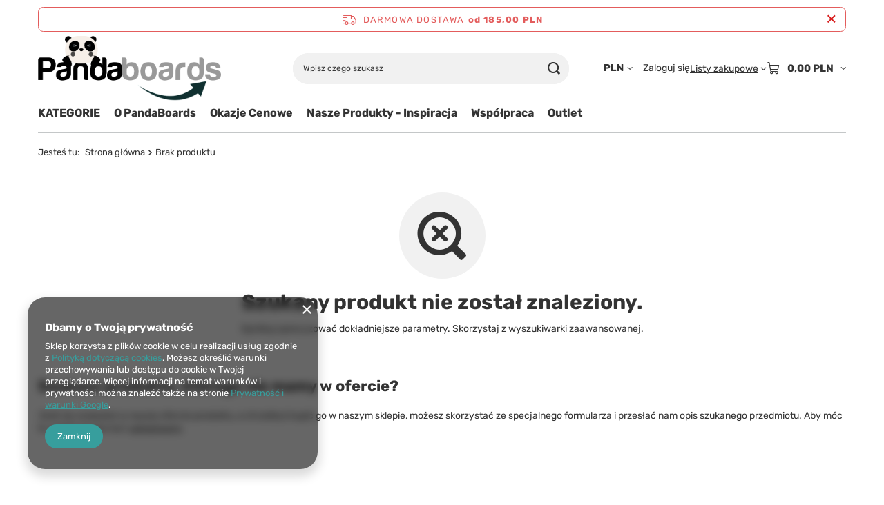

--- FILE ---
content_type: text/html; charset=utf-8
request_url: https://pandaboards.com/noproduct.php?reason=product&product=111309
body_size: 13023
content:
<!DOCTYPE html>
<html lang="pl" class="--freeShipping --vat --gross " ><head><meta name="viewport" content="initial-scale = 1.0, maximum-scale = 5.0, width=device-width, viewport-fit=cover"><meta http-equiv="Content-Type" content="text/html; charset=utf-8"><meta http-equiv="X-UA-Compatible" content="IE=edge"><title>PandaBoards.com</title><meta name="keywords" content="Producent tablic, producent gablot, producent ram zatrzaskowych OWZ, producent potykaczy, tablice szklane, tablice suchościeralne, tablice korkowe, tablice białe, tablice magnetyczne"><meta name="description" content="Producent Komunikacji Wizualnej "><link rel="icon" href="/gfx/pol/favicon.ico"><meta name="theme-color" content="#379e9d"><meta name="msapplication-navbutton-color" content="#379e9d"><meta name="apple-mobile-web-app-status-bar-style" content="#379e9d"><link rel="stylesheet" type="text/css" href="/gfx/pol/common_style.css.gzip?r=1765442197"><script>var app_shop={urls:{prefix:'data="/gfx/'.replace('data="', '')+'pol/',graphql:'/graphql/v1/'},vars:{meta:{viewportContent:'initial-scale = 1.0, maximum-scale = 5.0, width=device-width, viewport-fit=cover'},priceType:'gross',priceTypeVat:true,productDeliveryTimeAndAvailabilityWithBasket:false,geoipCountryCode:'US',fairShopLogo: { enabled: false, image: '/gfx/standards/safe_light.svg'},currency:{id:'PLN',symbol:'PLN',country:'pl',format:'###,##0.00',beforeValue:false,space:true,decimalSeparator:',',groupingSeparator:' '},language:{id:'pol',symbol:'pl',name:'Polski'},omnibus:{enabled:true,rebateCodeActivate:false,hidePercentageDiscounts:false,},},txt:{priceTypeText:' brutto',},fn:{},fnrun:{},files:[],graphql:{}};const getCookieByName=(name)=>{const value=`; ${document.cookie}`;const parts = value.split(`; ${name}=`);if(parts.length === 2) return parts.pop().split(';').shift();return false;};if(getCookieByName('freeeshipping_clicked')){document.documentElement.classList.remove('--freeShipping');}if(getCookieByName('rabateCode_clicked')){document.documentElement.classList.remove('--rabateCode');}function hideClosedBars(){const closedBarsArray=JSON.parse(localStorage.getItem('closedBars'))||[];if(closedBarsArray.length){const styleElement=document.createElement('style');styleElement.textContent=`${closedBarsArray.map((el)=>`#${el}`).join(',')}{display:none !important;}`;document.head.appendChild(styleElement);}}hideClosedBars();</script><meta name="robots" content="index,follow"><meta name="rating" content="general"><meta name="Author" content="PandaBoards na bazie IdoSell (www.idosell.com/shop).">
<!-- Begin LoginOptions html -->

<style>
#client_new_social .service_item[data-name="service_Apple"]:before, 
#cookie_login_social_more .service_item[data-name="service_Apple"]:before,
.oscop_contact .oscop_login__service[data-service="Apple"]:before {
    display: block;
    height: 2.6rem;
    content: url('/gfx/standards/apple.svg?r=1743165583');
}
.oscop_contact .oscop_login__service[data-service="Apple"]:before {
    height: auto;
    transform: scale(0.8);
}
#client_new_social .service_item[data-name="service_Apple"]:has(img.service_icon):before,
#cookie_login_social_more .service_item[data-name="service_Apple"]:has(img.service_icon):before,
.oscop_contact .oscop_login__service[data-service="Apple"]:has(img.service_icon):before {
    display: none;
}
</style>

<!-- End LoginOptions html -->

<!-- Open Graph -->
<link rel="manifest" href="https://pandaboards.com/data/include/pwa/14/manifest.json?t=3"><meta name="apple-mobile-web-app-capable" content="yes"><meta name="apple-mobile-web-app-status-bar-style" content="black"><meta name="apple-mobile-web-app-title" content="pandaboards.com"><link rel="apple-touch-icon" href="/data/include/pwa/14/icon-128.png"><link rel="apple-touch-startup-image" href="/data/include/pwa/14/logo-512.png" /><meta name="msapplication-TileImage" content="/data/include/pwa/14/icon-144.png"><meta name="msapplication-TileColor" content="#2F3BA2"><meta name="msapplication-starturl" content="/"><script type="application/javascript">var _adblock = true;</script><script async src="/data/include/advertising.js"></script><script type="application/javascript">var statusPWA = {
                online: {
                    txt: "Połączono z internetem",
                    bg: "#5fa341"
                },
                offline: {
                    txt: "Brak połączenia z internetem",
                    bg: "#eb5467"
                }
            }</script><script async type="application/javascript" src="/ajax/js/pwa_online_bar.js?v=1&r=6"></script><script type="application/javascript" src="/ajax/js/webpush_subscription.js?v=1&r=4"></script><script type="application/javascript">WebPushHandler.publicKey = 'BEDqkcedqiz8yhLWxrTb+10ipPoRZWzfULmzcrkIFmf94Rd2uw2l03L+7bmLvPZPEfleWIpo0mk2L+w5bwQtfgc=';WebPushHandler.version = '1';WebPushHandler.setPermissionValue();</script>
<!-- End Open Graph -->
<link rel="stylesheet" type="text/css" href="/data/designs/60dd8e70970dc7.77071696_619/gfx/pol/custom.css.gzip?r=1765505316">
<!-- Begin additional html or js -->


<!--42|14|32| modified: 2020-12-06 14:55:06-->
<script>var _smartsupp = _smartsupp || {};
_smartsupp.key = '5a8a9bb6e397a6c6e4caa1e474cfb945d3fd403d';
window.smartsupp||(function(d) {
	var s,c,o=smartsupp=function(){ o._.push(arguments)};o._=[];
	s=d.getElementsByTagName('script')[0];c=d.createElement('script');
	c.type='text/javascript';c.charset='utf-8';c.async=true;
	c.src='https://www.smartsuppchat.com/loader.js?';s.parentNode.insertBefore(c,s);
})(document);
</script></script>

<!-- End additional html or js -->
</head><body><div id="container" class="noproduct_page container max-width-1200"><header class=" commercial_banner"><script class="ajaxLoad">app_shop.vars.vat_registered="true";app_shop.vars.currency_format="###,##0.00";app_shop.vars.currency_before_value=false;app_shop.vars.currency_space=true;app_shop.vars.symbol="PLN";app_shop.vars.id="PLN";app_shop.vars.baseurl="http://pandaboards.com/";app_shop.vars.sslurl="https://pandaboards.com/";app_shop.vars.curr_url="%2Fnoproduct.php%3Freason%3Dproduct%26product%3D111309";var currency_decimal_separator=',';var currency_grouping_separator=' ';app_shop.vars.blacklist_extension=["exe","com","swf","js","php"];app_shop.vars.blacklist_mime=["application/javascript","application/octet-stream","message/http","text/javascript","application/x-deb","application/x-javascript","application/x-shockwave-flash","application/x-msdownload"];app_shop.urls.contact="/contact-pol.html";</script><div id="viewType" style="display:none"></div><div id="menu_skip" class="menu_skip"><a href="#layout" class="btn --outline --medium menu_skip__link --layout">Przejdź do zawartości strony</a><a href="#menu_categories" class="btn --outline --medium menu_skip__link --menu">Przejdź do kategorii</a></div><div id="freeShipping" class="freeShipping"><span class="freeShipping__info">Darmowa dostawa</span><strong class="freeShipping__val">
				od 
				185,00 PLN</strong><a href="" class="freeShipping__close" aria-label="Zamknij pasek informacyjny"></a></div><div id="logo" class="d-flex align-items-center" data-bg="/data/gfx/mask/pol/top_14_big.png"><a href="http://pandaboards.com" target="_self" aria-label="Logo sklepu"><img src="/data/gfx/mask/pol/logo_14_big.png" alt="PandaBoards" width="721" height="258"></a></div><form action="https://pandaboards.com/search.php" method="get" id="menu_search" class="menu_search"><a href="#showSearchForm" class="menu_search__mobile" aria-label="Szukaj"></a><div class="menu_search__block"><div class="menu_search__item --input"><input class="menu_search__input" type="text" name="text" autocomplete="off" placeholder="Wpisz czego szukasz" aria-label="Wpisz czego szukasz"><button class="menu_search__submit" type="submit" aria-label="Szukaj"></button></div><div class="menu_search__item --results search_result"></div></div></form><div id="menu_top" class="menu_top"><div id="menu_settings" class="align-items-center justify-content-center justify-content-lg-end"><div class="open_trigger hover__wrapper --hover_touch" tabindex="0" aria-label="Kliknij, aby zmienić walutę, kraj dostawy"><span class="d-none d-md-inline-block flag_txt">PLN</span><i class="icon-angle-down d-none d-md-inline-block"></i><form class="hover__element --right" action="https://pandaboards.com/settings.php" method="post"><ul><li><div class="form-group"><span for="menu_settings_curr">Waluta</span><div class="select-after"><select class="form-control" name="curr" id="menu_settings_curr" aria-label="Waluta"><option value="PLN" selected>PLN</option><option value="EUR">€ (1 PLN = 0.2378€)
																</option><option value="USD">$ (1 PLN = 0.2791$)
																</option></select></div></div><div class="form-group"><span for="menu_settings_country">Dostawa do</span><div class="select-after"><select class="form-control" name="country" id="menu_settings_country" aria-label="Dostawa do"><option value="1143020016">Austria</option><option value="1143020022">Belgia</option><option value="1143020027">Białoruś</option><option value="1143020033">Bułgaria</option><option value="1143020038">Chorwacja</option><option value="1143020041">Czechy</option><option value="1143020042">Dania</option><option value="1143020051">Estonia</option><option value="1143020056">Finlandia</option><option value="1143020057">Francja</option><option value="1143020062">Grecja</option><option value="1143020075">Hiszpania</option><option value="1143020076">Holandia</option><option value="1143020095">Kanada</option><option value="1143020116">Litwa</option><option value="1143020118">Łotwa</option><option value="1143020117">Luksembourg</option><option value="1143020143">Niemcy</option><option selected value="1143020003">Polska</option><option value="1143020168">Rosja</option><option value="1143020169">Rumunia</option><option value="1143020182">Słowacja</option><option value="1143020183">Słowenia</option><option value="1143020186">Stany Zjednoczone</option><option value="1143020192">Szwajcaria</option><option value="1143020193">Szwecja</option><option value="1143020205">Turcja</option><option value="1143020210">Ukraina</option><option value="1143020217">Węgry</option><option value="1143020218">Wielka Brytania</option><option value="1143020220">Włochy</option></select></div></div></li><li class="buttons"><button class="btn --solid --large" type="submit">
									Zastosuj zmiany
								</button></li></ul></form></div></div><div class="account_links"><a class="account_links__item" href="https://pandaboards.com/login.php"><span class="account_links__text --logged-out">Zaloguj się</span></a></div><div class="shopping_list_top hover__wrapper" data-empty="true"><a href="https://pandaboards.com/pl/shoppinglist/" class="wishlist_link slt_link --empty" aria-label="Listy zakupowe"><span class="slt_link__text">Listy zakupowe</span></a><div class="slt_lists hover__element"><ul class="slt_lists__nav"><li class="slt_lists__nav_item" data-list_skeleton="true" data-list_id="true" data-shared="true"><a href="#" class="slt_lists__nav_link" data-list_href="true"><span class="slt_lists__nav_name" data-list_name="true"></span><span class="slt_lists__count" data-list_count="true">0</span></a></li><li class="slt_lists__nav_item --empty"><a class="slt_lists__nav_link --empty" href="https://pandaboards.com/pl/shoppinglist/"><span class="slt_lists__nav_name" data-list_name="true">Lista zakupowa</span><span class="slt_lists__count" data-list_count="true">0</span></a></li></ul></div></div><div id="menu_basket" class="top_basket hover__wrapper --skeleton --mobile_hide"><a class="top_basket__sub" title="Przejdź do koszyka" href="/basketedit.php" aria-label="Wartość koszyka: 0,00 PLN"><span class="badge badge-info"></span><strong class="top_basket__price">0,00 PLN</strong></a><div class="top_basket__express_checkout_container"><express-checkout type="basket"></express-checkout></div><script>
        app_shop.vars.cache_html = true;
      </script><div class="top_basket__details hover__element --skeleton"><div class="top_basket__skeleton --name"></div><div class="top_basket__skeleton --product"></div><div class="top_basket__skeleton --product"></div><div class="top_basket__skeleton --product --last"></div><div class="top_basket__skeleton --sep"></div><div class="top_basket__skeleton --summary"></div></div></div><template id="top_basket_product"><div class="top_basket__product"><a class="top_basket__img" title=""><picture><source type="image/webp" srcset=""></source><img src="" alt=""></picture></a><a class="top_basket__link" title=""></a><div class="top_basket__prices"><span class="top_basket__price"></span><span class="top_basket__unit"></span><span class="top_basket__vat"></span></div></div></template><template id="top_basket_summary"><div class="top_basket__summary_shipping_free"><span class="top_basket__summary_label --freeshipping_limit">Do darmowej dostawy brakuje <span class="top_basket__summary_value"></span></span><span class="progress_bar"><span class="progress_bar__value"></span></span></div><div class="top_basket__summary_item --worth"><span class="top_basket__summary_label">Wartość zamówienia:</span><b class="top_basket__summary_value"></b></div><div class="top_basket__summary_item --shipping"><span class="top_basket__summary_label">Koszt przesyłki:</span><b class="top_basket__summary_value"></b></div><div class="top_basket__buttons"><a class="btn --solid --large" data-ec-class="btn --outline --large" title="Przejdź do koszyka" href="/basketedit.php">
        Przejdź do koszyka
      </a><div id="top_basket__express_checkout_placeholder"></div></div></template><template id="top_basket_details"><div class="top_basket__details hover__element"><div class="top_basket__details_sub"><div class="headline"><span class="headline__name">Twój koszyk (<span class="top_basket__count"></span>)</span></div><div class="top_basket__products"></div><div class="top_basket__summary"></div></div></div></template></div><nav id="menu_categories" class="wide" aria-label="Kategorie główne"><button type="button" class="navbar-toggler" aria-label="Menu"><i class="icon-reorder"></i></button><div class="navbar-collapse" id="menu_navbar"><ul class="navbar-nav mx-md-n2"><li class="nav-item"><span class="nav-link-wrapper"><a  href="/pol_n_KATEGORIE-5943.html" target="_self" title="KATEGORIE" class="nav-link --l1 noevent" >KATEGORIE</a><button class="nav-link-expand" type="button" aria-label="KATEGORIE, Menu"></button></span><ul class="navbar-subnav"><li class="nav-header"><a href="#backLink" class="nav-header__backLink" aria-label="Wróć"><i class="icon-angle-left"></i></a><a  href="/pol_n_KATEGORIE-5943.html" target="_self" title="KATEGORIE" class="nav-link --l1 noevent" >KATEGORIE</a></li><li class="nav-item"><a  href="/pol_n_KATEGORIE_Tablice-Flipchart-2213.html" target="_self" title="Tablice Flipchart" class="nav-link --l2" >Tablice Flipchart</a><ul class="navbar-subsubnav"><li class="nav-header"><a href="#backLink" class="nav-header__backLink" aria-label="Wróć"><i class="icon-angle-left"></i></a><a  href="/pol_n_KATEGORIE_Tablice-Flipchart-2213.html" target="_self" title="Tablice Flipchart" class="nav-link --l2" >Tablice Flipchart</a></li><li class="nav-item"><a  href="/pol_m_KATEGORIE_Tablice-Flipchart_Flipcharty-na-Trojnogu-2216.html" target="_self" title="Flipcharty na Trójnogu" class="nav-link --l3" >Flipcharty na Trójnogu</a></li><li class="nav-item"><a  href="/pol_m_KATEGORIE_Tablice-Flipchart_Flipcharty-Mobilne-2217.html" target="_self" title="Flipcharty Mobilne" class="nav-link --l3" >Flipcharty Mobilne</a></li><li class="nav-item"><a  href="/pol_m_KATEGORIE_Tablice-Flipchart_Wklady-Bloki-do-Flipchartow-2221.html" target="_self" title="Wkłady - Bloki do Flipchartów" class="nav-link --l3" >Wkłady - Bloki do Flipchartów</a></li></ul></li><li class="nav-item"><a  href="/pol_n_KATEGORIE_Tablice-Ceramiczne-Porcelanowe-suchoscieralne-magnetyczne-2223.html" target="_self" title="Tablice Ceramiczne - Porcelanowe (suchościeralne - magnetyczne)" class="nav-link --l2" >Tablice Ceramiczne - Porcelanowe (suchościeralne - magnetyczne)</a><ul class="navbar-subsubnav"><li class="nav-header"><a href="#backLink" class="nav-header__backLink" aria-label="Wróć"><i class="icon-angle-left"></i></a><a  href="/pol_n_KATEGORIE_Tablice-Ceramiczne-Porcelanowe-suchoscieralne-magnetyczne-2223.html" target="_self" title="Tablice Ceramiczne - Porcelanowe (suchościeralne - magnetyczne)" class="nav-link --l2" >Tablice Ceramiczne - Porcelanowe (suchościeralne - magnetyczne)</a></li><li class="nav-item"><a  href="/pol_m_KATEGORIE_Tablice-Ceramiczne-Porcelanowe-suchoscieralne-magnetyczne-_Rama-Aluminiowa-WA1-4828.html" target="_self" title="Rama Aluminiowa WA1" class="nav-link --l3" >Rama Aluminiowa WA1</a></li><li class="nav-item"><a  href="https://pandaboards.com/pol_m_Tablice-na-Wymiar-4440.html" target="_self" title="Tablice Na Wymiar" class="nav-link --l3" >Tablice Na Wymiar</a></li></ul></li><li class="nav-item"><a  href="/pol_n_KATEGORIE_Tablice-Magnetyczne-Biale-Suchoscieralne-2210.html" target="_self" title="Tablice Magnetyczne Białe Suchościeralne" class="nav-link --l2" >Tablice Magnetyczne Białe Suchościeralne</a><ul class="navbar-subsubnav"><li class="nav-header"><a href="#backLink" class="nav-header__backLink" aria-label="Wróć"><i class="icon-angle-left"></i></a><a  href="/pol_n_KATEGORIE_Tablice-Magnetyczne-Biale-Suchoscieralne-2210.html" target="_self" title="Tablice Magnetyczne Białe Suchościeralne" class="nav-link --l2" >Tablice Magnetyczne Białe Suchościeralne</a></li><li class="nav-item"><a  href="/pol_m_KATEGORIE_Tablice-Magnetyczne-Biale-Suchoscieralne_Rama-Aluminiowa-WA1-4815.html" target="_self" title="Rama Aluminiowa WA1" class="nav-link --l3" >Rama Aluminiowa WA1</a></li><li class="nav-item"><a  href="/pol_m_KATEGORIE_Tablice-Magnetyczne-Biale-Suchoscieralne_Rama-Drewniana-WW1-4818.html" target="_self" title="Rama Drewniana WW1" class="nav-link --l3" >Rama Drewniana WW1</a></li><li class="nav-item"><a  href="/pol_m_KATEGORIE_Tablice-Magnetyczne-Biale-Suchoscieralne_Combi-Magnetyczna-Korkowa-4865.html" target="_self" title="Combi: Magnetyczna - Korkowa" class="nav-link --l3" >Combi: Magnetyczna - Korkowa</a></li><li class="nav-item"><a  href="https://pandaboards.com/pol_m_Tablice-na-Wymiar-4440.html" target="_self" title="Tablice Na Wymiar" class="nav-link --l3" >Tablice Na Wymiar</a></li></ul></li><li class="nav-item empty"><a  href="/pol_m_KATEGORIE_Tablice-Taktyczne-Sport-6111.html" target="_self" title="Tablice Taktyczne - Sport" class="nav-link --l2" >Tablice Taktyczne - Sport</a></li><li class="nav-item"><a  href="/pol_n_KATEGORIE_Tablice-Korkowe-4705.html" target="_self" title="Tablice Korkowe" class="nav-link --l2" >Tablice Korkowe</a><ul class="navbar-subsubnav"><li class="nav-header"><a href="#backLink" class="nav-header__backLink" aria-label="Wróć"><i class="icon-angle-left"></i></a><a  href="/pol_n_KATEGORIE_Tablice-Korkowe-4705.html" target="_self" title="Tablice Korkowe" class="nav-link --l2" >Tablice Korkowe</a></li><li class="nav-item"><a  href="/pol_m_KATEGORIE_Tablice-Korkowe_Rama-Drewniana-2291.html" target="_self" title="Rama Drewniana" class="nav-link --l3" >Rama Drewniana</a></li><li class="nav-item"><a  href="/pol_m_KATEGORIE_Tablice-Korkowe_Rama-Drewniana-Kolorowa-2251.html" target="_self" title="Rama Drewniana Kolorowa" class="nav-link --l3" >Rama Drewniana Kolorowa</a></li><li class="nav-item"><a  href="/pol_m_KATEGORIE_Tablice-Korkowe_Rama-Aluminiowa-WA1-4848.html" target="_self" title="Rama Aluminiowa WA1" class="nav-link --l3" >Rama Aluminiowa WA1</a></li><li class="nav-item"><a  href="/pol_m_KATEGORIE_Tablice-Korkowe_Rama-Aluminiowa-WA2-4838.html" target="_self" title="Rama Aluminiowa WA2" class="nav-link --l3" >Rama Aluminiowa WA2</a></li><li class="nav-item"><a  href="/pol_m_KATEGORIE_Tablice-Korkowe_Combi-Korkowa-Magnetyczna-4862.html" target="_self" title="Combi: Korkowa - Magnetyczna" class="nav-link --l3" >Combi: Korkowa - Magnetyczna</a></li><li class="nav-item"><a  href="https://pandaboards.com/pol_m_Tablice-na-Wymiar-4440.html" target="_self" title="Tablice Na Wymiar" class="nav-link --l3" >Tablice Na Wymiar</a></li></ul></li><li class="nav-item"><a  href="/pol_n_KATEGORIE_Tablice-Kredowe-2220.html" target="_self" title="Tablice Kredowe" class="nav-link --l2" >Tablice Kredowe</a><ul class="navbar-subsubnav"><li class="nav-header"><a href="#backLink" class="nav-header__backLink" aria-label="Wróć"><i class="icon-angle-left"></i></a><a  href="/pol_n_KATEGORIE_Tablice-Kredowe-2220.html" target="_self" title="Tablice Kredowe" class="nav-link --l2" >Tablice Kredowe</a></li><li class="nav-item"><a  href="/pol_m_KATEGORIE_Tablice-Kredowe_Kredowa-Czarna-w-Ramie-Drewnianej-4834.html" target="_self" title="Kredowa Czarna w Ramie Drewnianej" class="nav-link --l3" >Kredowa Czarna w Ramie Drewnianej</a></li><li class="nav-item"><a  href="/pol_m_KATEGORIE_Tablice-Kredowe_Kredowa-Czarna-w-Ramie-Aluminiowej-WA1-5114.html" target="_self" title="Kredowa Czarna w Ramie Aluminiowej WA1" class="nav-link --l3" >Kredowa Czarna w Ramie Aluminiowej WA1</a></li><li class="nav-item"><a  href="/pol_m_KATEGORIE_Tablice-Kredowe_Kredowa-Czarna-w-Ramie-Aluminiowej-WA2-4835.html" target="_self" title="Kredowa Czarna w Ramie Aluminiowej WA2" class="nav-link --l3" >Kredowa Czarna w Ramie Aluminiowej WA2</a></li><li class="nav-item"><a  href="/pol_m_KATEGORIE_Tablice-Kredowe_Kredowa-Zielona-w-Ramie-Aluminiowej-WA3-2287.html" target="_self" title="Kredowa Zielona w Ramie Aluminiowej WA3" class="nav-link --l3" >Kredowa Zielona w Ramie Aluminiowej WA3</a></li><li class="nav-item"><a  href="/pol_m_KATEGORIE_Tablice-Kredowe_Combi-Kredowa-Korkowa-5119.html" target="_self" title="Combi: Kredowa - Korkowa" class="nav-link --l3" >Combi: Kredowa - Korkowa</a></li><li class="nav-item"><a  href="https://pandaboards.com/pol_m_Tablice-na-Wymiar-4440.html" target="_self" title="Tablice Na Wymiar" class="nav-link --l3" >Tablice Na Wymiar</a></li></ul></li><li class="nav-item"><a  href="/pol_n_KATEGORIE_Tablice-Tekstylne-Filcowe-2219.html" target="_self" title="Tablice Tekstylne Filcowe" class="nav-link --l2" >Tablice Tekstylne Filcowe</a><ul class="navbar-subsubnav"><li class="nav-header"><a href="#backLink" class="nav-header__backLink" aria-label="Wróć"><i class="icon-angle-left"></i></a><a  href="/pol_n_KATEGORIE_Tablice-Tekstylne-Filcowe-2219.html" target="_self" title="Tablice Tekstylne Filcowe" class="nav-link --l2" >Tablice Tekstylne Filcowe</a></li><li class="nav-item"><a  href="/pol_n_KATEGORIE_Tablice-Tekstylne-Filcowe_Niebieskie-Rama-aluminiowa-5120.html" target="_self" title="Niebieskie - Rama aluminiowa" class="nav-link --l3" >Niebieskie - Rama aluminiowa</a></li><li class="nav-item"><a  href="/pol_n_KATEGORIE_Tablice-Tekstylne-Filcowe_Czerwone-Rama-aluminiowa-5121.html" target="_self" title="Czerwone - Rama aluminiowa" class="nav-link --l3" >Czerwone - Rama aluminiowa</a></li><li class="nav-item"><a  href="/pol_n_KATEGORIE_Tablice-Tekstylne-Filcowe_Zielone-Rama-aluminiowa-5122.html" target="_self" title="Zielone - Rama aluminiowa" class="nav-link --l3" >Zielone - Rama aluminiowa</a></li><li class="nav-item"><a  href="/pol_n_KATEGORIE_Tablice-Tekstylne-Filcowe_Szare-Rama-aluminiowa-5123.html" target="_self" title="Szare - Rama aluminiowa" class="nav-link --l3" >Szare - Rama aluminiowa</a></li></ul></li><li class="nav-item"><a  href="/pol_n_KATEGORIE_Tablice-Combi-3362.html" target="_self" title="Tablice Combi " class="nav-link --l2" >Tablice Combi </a><ul class="navbar-subsubnav"><li class="nav-header"><a href="#backLink" class="nav-header__backLink" aria-label="Wróć"><i class="icon-angle-left"></i></a><a  href="/pol_n_KATEGORIE_Tablice-Combi-3362.html" target="_self" title="Tablice Combi " class="nav-link --l2" >Tablice Combi </a></li><li class="nav-item"><a  href="/pol_m_KATEGORIE_Tablice-Combi-_Korkowa-Magnetyczna-4831.html" target="_self" title="Korkowa - Magnetyczna " class="nav-link --l3" >Korkowa - Magnetyczna </a></li><li class="nav-item"><a  href="/pol_m_KATEGORIE_Tablice-Combi-_Tekstylna-Magnetyczna-4832.html" target="_self" title="Tekstylna - Magnetyczna " class="nav-link --l3" >Tekstylna - Magnetyczna </a></li><li class="nav-item"><a  href="/pol_m_KATEGORIE_Tablice-Combi-_Kredowa-Korkowa-5113.html" target="_self" title="Kredowa - Korkowa" class="nav-link --l3" >Kredowa - Korkowa</a></li><li class="nav-item"><a  href="/pol_m_KATEGORIE_Tablice-Combi-_w-Ramie-Drewnianej-5115.html" target="_self" title="w Ramie Drewnianej" class="nav-link --l3" >w Ramie Drewnianej</a></li></ul></li><li class="nav-item"><a  href="/pol_n_KATEGORIE_Tablice-Szklane-2224.html" target="_self" title="Tablice Szklane" class="nav-link --l2" >Tablice Szklane</a><ul class="navbar-subsubnav"><li class="nav-header"><a href="#backLink" class="nav-header__backLink" aria-label="Wróć"><i class="icon-angle-left"></i></a><a  href="/pol_n_KATEGORIE_Tablice-Szklane-2224.html" target="_self" title="Tablice Szklane" class="nav-link --l2" >Tablice Szklane</a></li><li class="nav-item"><a  href="/pol_m_KATEGORIE_Tablice-Szklane_Mobilne-i-Flipcharty-2290.html" target="_self" title="Mobilne i Flipcharty" class="nav-link --l3" >Mobilne i Flipcharty</a></li><li class="nav-item"><a  href="/pol_m_KATEGORIE_Tablice-Szklane_Biale-4819.html" target="_self" title="Białe " class="nav-link --l3" >Białe </a></li><li class="nav-item"><a  href="/pol_m_KATEGORIE_Tablice-Szklane_Czarne-4820.html" target="_self" title="Czarne" class="nav-link --l3" >Czarne</a></li><li class="nav-item"><a  href="/pol_m_KATEGORIE_Tablice-Szklane_Niebieskie-4821.html" target="_self" title="Niebieskie" class="nav-link --l3" >Niebieskie</a></li><li class="nav-item"><a  href="/pol_m_KATEGORIE_Tablice-Szklane_Czerwone-4822.html" target="_self" title="Czerwone" class="nav-link --l3" >Czerwone</a></li><li class="nav-item"><a  href="/pol_m_KATEGORIE_Tablice-Szklane_Zielone-4823.html" target="_self" title="Zielone" class="nav-link --l3" >Zielone</a></li></ul></li><li class="nav-item empty"><a  href="/pol_m_KATEGORIE_Sztalugi-6110.html" target="_self" title="Sztalugi" class="nav-link --l2" >Sztalugi</a></li><li class="nav-item"><a  href="/pol_n_KATEGORIE_Gabloty-Informacyjne-Ogloszeniowe-2243.html" target="_self" title="Gabloty Informacyjne Ogłoszeniowe" class="nav-link --l2" >Gabloty Informacyjne Ogłoszeniowe</a><ul class="navbar-subsubnav"><li class="nav-header"><a href="#backLink" class="nav-header__backLink" aria-label="Wróć"><i class="icon-angle-left"></i></a><a  href="/pol_n_KATEGORIE_Gabloty-Informacyjne-Ogloszeniowe-2243.html" target="_self" title="Gabloty Informacyjne Ogłoszeniowe" class="nav-link --l2" >Gabloty Informacyjne Ogłoszeniowe</a></li><li class="nav-item"><a  href="/pol_n_KATEGORIE_Gabloty-Informacyjne-Ogloszeniowe_Wewnetrzne-2244.html" target="_self" title="Wewnętrzne" class="nav-link --l3" >Wewnętrzne</a></li><li class="nav-item"><a  href="/pol_m_KATEGORIE_Gabloty-Informacyjne-Ogloszeniowe_Zewnetrzne-2245.html" target="_self" title="Zewnętrzne" class="nav-link --l3" >Zewnętrzne</a></li></ul></li><li class="nav-item"><a  href="/pol_n_KATEGORIE_Tablice-Szkolne-Mobilne-Obrotowe-Tryptyki-4830.html" target="_self" title="Tablice Szkolne (Mobilne, Obrotowe, Tryptyki)" class="nav-link --l2" >Tablice Szkolne (Mobilne, Obrotowe, Tryptyki)</a><ul class="navbar-subsubnav"><li class="nav-header"><a href="#backLink" class="nav-header__backLink" aria-label="Wróć"><i class="icon-angle-left"></i></a><a  href="/pol_n_KATEGORIE_Tablice-Szkolne-Mobilne-Obrotowe-Tryptyki-4830.html" target="_self" title="Tablice Szkolne (Mobilne, Obrotowe, Tryptyki)" class="nav-link --l2" >Tablice Szkolne (Mobilne, Obrotowe, Tryptyki)</a></li><li class="nav-item"><a  href="/pol_n_KATEGORIE_Tablice-Szkolne-Mobilne-Obrotowe-Tryptyki-_Tablice-Obrotowe-mobilne-4709.html" target="_self" title="Tablice Obrotowe (mobilne)" class="nav-link --l3" >Tablice Obrotowe (mobilne)</a></li><li class="nav-item"><a  href="/pol_m_KATEGORIE_Tablice-Szkolne-Mobilne-Obrotowe-Tryptyki-_Tryptyki-2226.html" target="_self" title="Tryptyki" class="nav-link --l3" >Tryptyki</a></li><li class="nav-item"><a  href="/pol_m_KATEGORIE_Tablice-Szkolne-Mobilne-Obrotowe-Tryptyki-_Tablice-Mobilne-2225.html" target="_self" title="Tablice Mobilne" class="nav-link --l3" >Tablice Mobilne</a></li><li class="nav-item"><a  href="/pol_m_KATEGORIE_Tablice-Szkolne-Mobilne-Obrotowe-Tryptyki-_Scianka-Tablica-Moderacyjna-4870.html" target="_self" title="Ścianka - Tablica Moderacyjna" class="nav-link --l3" >Ścianka - Tablica Moderacyjna</a></li><li class="nav-item"><a  href="https://pandaboards.com/pol_m_Tablice-na-Wymiar-4440.html" target="_self" title="Tablice Na Wymiar" class="nav-link --l3" >Tablice Na Wymiar</a></li></ul></li><li class="nav-item empty"><a  href="/pol_m_KATEGORIE_Tablice-Metalowe-4727.html" target="_self" title="Tablice Metalowe" class="nav-link --l2" >Tablice Metalowe</a></li><li class="nav-item"><a  href="/pol_n_KATEGORIE_Systemy-Reklamowe-i-Wystawiennicze-2214.html" target="_self" title="Systemy Reklamowe i Wystawiennicze" class="nav-link --l2" >Systemy Reklamowe i Wystawiennicze</a><ul class="navbar-subsubnav"><li class="nav-header"><a href="#backLink" class="nav-header__backLink" aria-label="Wróć"><i class="icon-angle-left"></i></a><a  href="/pol_n_KATEGORIE_Systemy-Reklamowe-i-Wystawiennicze-2214.html" target="_self" title="Systemy Reklamowe i Wystawiennicze" class="nav-link --l2" >Systemy Reklamowe i Wystawiennicze</a></li><li class="nav-item"><a  href="/pol_n_KATEGORIE_Systemy-Reklamowe-i-Wystawiennicze_HoReCa-4836.html" target="_self" title="HoReCa" class="nav-link --l3" >HoReCa</a></li><li class="nav-item"><a  href="/pol_n_KATEGORIE_Systemy-Reklamowe-i-Wystawiennicze_Ramy-Plakatowe-Zatrzaskowe-OWZ-2234.html" target="_self" title="Ramy Plakatowe Zatrzaskowe OWZ" class="nav-link --l3" >Ramy Plakatowe Zatrzaskowe OWZ</a></li><li class="nav-item"><a  href="/pol_m_KATEGORIE_Systemy-Reklamowe-i-Wystawiennicze_Ramki-Przydrzwiowe-2247.html" target="_self" title="Ramki Przydrzwiowe" class="nav-link --l3" >Ramki Przydrzwiowe</a></li><li class="nav-item"><a  href="/pol_n_KATEGORIE_Systemy-Reklamowe-i-Wystawiennicze_Potykacze-Reklamowe-2292.html" target="_self" title="Potykacze Reklamowe" class="nav-link --l3" >Potykacze Reklamowe</a></li><li class="nav-item"><a  href="/pol_m_KATEGORIE_Systemy-Reklamowe-i-Wystawiennicze_Stojaki-Informacyjne-2293.html" target="_self" title="Stojaki Informacyjne " class="nav-link --l3" >Stojaki Informacyjne </a></li><li class="nav-item"><a  href="/pol_n_KATEGORIE_Systemy-Reklamowe-i-Wystawiennicze_Systemy-Odgradzajace-2294.html" target="_self" title="Systemy Odgradzające" class="nav-link --l3" >Systemy Odgradzające</a></li><li class="nav-item"><a  href="/pol_m_KATEGORIE_Systemy-Reklamowe-i-Wystawiennicze_Akcesoria-do-Systemow-Reklamowych-4861.html" target="_self" title="Akcesoria do Systemów Reklamowych" class="nav-link --l3" >Akcesoria do Systemów Reklamowych</a></li></ul></li><li class="nav-item"><a  href="/pol_n_KATEGORIE_Artykuly-Biurowe-2297.html" target="_self" title="Artykuły Biurowe" class="nav-link --l2" >Artykuły Biurowe</a><ul class="navbar-subsubnav"><li class="nav-header"><a href="#backLink" class="nav-header__backLink" aria-label="Wróć"><i class="icon-angle-left"></i></a><a  href="/pol_n_KATEGORIE_Artykuly-Biurowe-2297.html" target="_self" title="Artykuły Biurowe" class="nav-link --l2" >Artykuły Biurowe</a></li><li class="nav-item"><a  href="/pol_m_KATEGORIE_Artykuly-Biurowe_Przyborniki-organizery-2298.html" target="_self" title="Przyborniki / organizery" class="nav-link --l3" >Przyborniki / organizery</a></li><li class="nav-item"><a  href="/pol_m_KATEGORIE_Artykuly-Biurowe_Podnozki-5102.html" target="_self" title="Podnóżki" class="nav-link --l3" >Podnóżki</a></li><li class="nav-item"><a  href="/pol_m_KATEGORIE_Artykuly-Biurowe_Wycieraczka-pod-drzwi-6109.html" target="_self" title="Wycieraczka pod drzwi" class="nav-link --l3" >Wycieraczka pod drzwi</a></li></ul></li><li class="nav-item"><a  href="/pol_n_KATEGORIE_Akcesoria-2215.html" target="_self" title="Akcesoria" class="nav-link --l2" >Akcesoria</a><ul class="navbar-subsubnav"><li class="nav-header"><a href="#backLink" class="nav-header__backLink" aria-label="Wróć"><i class="icon-angle-left"></i></a><a  href="/pol_n_KATEGORIE_Akcesoria-2215.html" target="_self" title="Akcesoria" class="nav-link --l2" >Akcesoria</a></li><li class="nav-item"><a  href="/pol_m_KATEGORIE_Akcesoria_Markery-2228.html" target="_self" title="Markery" class="nav-link --l3" >Markery</a></li><li class="nav-item"><a  href="/pol_m_KATEGORIE_Akcesoria_Magnesy-2229.html" target="_self" title="Magnesy" class="nav-link --l3" >Magnesy</a></li><li class="nav-item"><a  href="/pol_m_KATEGORIE_Akcesoria_Scieraki-2230.html" target="_self" title="Ścieraki" class="nav-link --l3" >Ścieraki</a></li><li class="nav-item"><a  href="/pol_m_KATEGORIE_Akcesoria_Holdery-2232.html" target="_self" title="Holdery" class="nav-link --l3" >Holdery</a></li><li class="nav-item"><a  href="/pol_m_KATEGORIE_Akcesoria_Plyny-do-tablic-2233.html" target="_self" title="Płyny do tablic" class="nav-link --l3" >Płyny do tablic</a></li><li class="nav-item"><a  href="/pol_m_KATEGORIE_Akcesoria_Zestawy-2276.html" target="_self" title="Zestawy" class="nav-link --l3" >Zestawy</a></li></ul></li></ul></li><li class="nav-item"><span class="nav-link-wrapper"><a  href="https://pandaboards.com/O-PandaBoards-clinks-pol-147.html" target="_self" title="O PandaBoards" class="nav-link --l1" >O PandaBoards</a></span></li><li class="nav-item"><span class="nav-link-wrapper"><a  href="https://pandaboards.com/Promocja-spromo-pol.html" target="_self" title="Okazje Cenowe" class="nav-link --l1" >Okazje Cenowe</a></span></li><li class="nav-item"><span class="nav-link-wrapper"><a  href="https://pandaboards.com/Nasze-Produkty-Inspiracja-clinks-pol-149.html" target="_self" title="Nasze Produkty - Inspiracja" class="nav-link --l1" >Nasze Produkty - Inspiracja</a></span></li><li class="nav-item"><span class="nav-link-wrapper"><a  href="/pol_m_Wspolpraca-5948.html" target="_self" title="Współpraca" class="nav-link --l1" >Współpraca</a></span></li><li class="nav-item"><span class="nav-link-wrapper"><a  href="/pol_m_Outlet-6060.html" target="_self" title="Outlet" class="nav-link --l1" >Outlet</a></span></li></ul></div></nav><div id="breadcrumbs" class="breadcrumbs"><div class="back_button"><button id="back_button"><i class="icon-angle-left"></i> Wstecz</button></div><nav class="list_wrapper" aria-label="Nawigacja okruszkowa"><ol><li><span>Jesteś tu:  </span></li><li class="bc-main"><span><a href="/">Strona główna</a></span></li><li aria-current="page" class="bc-active bc-noproduct"><span>Brak produktu</span></li></ol></nav></div></header><div id="layout" class="row clearfix"><aside class="col-3"><section class="shopping_list_menu"><div class="shopping_list_menu__block --lists slm_lists" data-empty="true"><a href="#showShoppingLists" class="slm_lists__label">Listy zakupowe</a><ul class="slm_lists__nav"><li class="slm_lists__nav_item" data-list_skeleton="true" data-list_id="true" data-shared="true"><a href="#" class="slm_lists__nav_link" data-list_href="true"><span class="slm_lists__nav_name" data-list_name="true"></span><span class="slm_lists__count" data-list_count="true">0</span></a></li><li class="slm_lists__nav_header"><a href="#hidehoppingLists" class="slm_lists__label"><span class="sr-only">Wróć</span>Listy zakupowe</a></li><li class="slm_lists__nav_item --empty"><a class="slm_lists__nav_link --empty" href="https://pandaboards.com/pl/shoppinglist/"><span class="slm_lists__nav_name" data-list_name="true">Lista zakupowa</span><span class="sr-only">ilość produktów: </span><span class="slm_lists__count" data-list_count="true">0</span></a></li></ul><a href="#manage" class="slm_lists__manage d-none align-items-center d-md-flex">Zarządzaj listami</a></div><div class="shopping_list_menu__block --bought slm_bought"><a class="slm_bought__link d-flex" href="https://pandaboards.com/products-bought.php">
				Lista dotychczas zamówionych produktów
			</a></div><div class="shopping_list_menu__block --info slm_info"><strong class="slm_info__label d-block mb-3">Jak działa lista zakupowa?</strong><ul class="slm_info__list"><li class="slm_info__list_item d-flex mb-3">
					Po zalogowaniu możesz umieścić i przechowywać na liście zakupowej dowolną liczbę produktów nieskończenie długo.
				</li><li class="slm_info__list_item d-flex mb-3">
					Dodanie produktu do listy zakupowej nie oznacza automatycznie jego rezerwacji.
				</li><li class="slm_info__list_item d-flex mb-3">
					Dla niezalogowanych klientów lista zakupowa przechowywana jest do momentu wygaśnięcia sesji (około 24h).
				</li></ul></div></section><div id="mobileCategories" class="mobileCategories"><div class="mobileCategories__item --menu"><button type="button" class="mobileCategories__link --active" data-ids="#menu_search,.shopping_list_menu,#menu_search,#menu_navbar,#menu_navbar3, #menu_blog">
                            Menu
                        </button></div><div class="mobileCategories__item --account"><button type="button" class="mobileCategories__link" data-ids="#menu_contact,#login_menu_block">
                            Konto
                        </button></div><div class="mobileCategories__item --settings"><button type="button" class="mobileCategories__link" data-ids="#menu_settings">
                                Ustawienia
                            </button></div></div><div class="setMobileGrid" data-item="#menu_navbar"></div><div class="setMobileGrid" data-item="#menu_navbar3" data-ismenu1="true"></div><div class="setMobileGrid" data-item="#menu_blog"></div><div class="login_menu_block d-lg-none" id="login_menu_block"><a class="sign_in_link" href="/login.php" title=""><i class="icon-user"></i><span>Zaloguj się</span></a><a class="registration_link" href="https://pandaboards.com/client-new.php?register"><i class="icon-lock"></i><span>Zarejestruj się</span></a><a class="order_status_link" href="/order-open.php" title=""><i class="icon-globe"></i><span>Sprawdź status zamówienia</span></a></div><div class="setMobileGrid" data-item="#menu_contact"></div><div class="setMobileGrid" data-item="#menu_settings"></div></aside><main id="content" class="col-12"><section class="noproduct my-5"><div class="noproduct__icon"><i class="icon-noproduct"></i></div><h3 class="noproduct__label mb-2">Szukany produkt nie został znaleziony.</h3><p>Spróbuj sprecyzować dokładniejsze parametry. Skorzystaj z <a href="/searching.php" title="Kliknij, aby przejść do wyszukiwarki zaawansowanej">wyszukiwarki zaawansowanej</a>.</p><div class="noproduct__form_wrapper pt-lg-5"><span class="headline mt-5"><span class="headline__name">
					Szukasz produktu, którego nie mamy w ofercie?
				</span></span><p class="mb-3">
						Jeśli nie znalazłeś w naszej ofercie produktu, a chciałbyś kupić go w naszym sklepie, możesz skorzystać ze specjalnego formularza i przesłać nam opis szukanego przedmiotu. Aby móc to zrobić musisz być <a class="loginPopUpShow" href="https://pandaboards.com/signin.php">zalogowany</a>.
					</p></div></section></main></div></div><footer class="max-width-1200"><nav id="footer_links" data-stretch-columns="true" aria-label="Menu z linkami w stopce"><ul id="menu_orders" class="footer_links"><li><a id="menu_orders_header" class="footer_tab__header footer_links_label" aria-controls="menu_orders_content" aria-expanded="true" href="https://pandaboards.com/client-orders.php" aria-label="Nagłówek stopki: Zamówienia">
					Zamówienia
				</a><ul id="menu_orders_content" class="footer_links_sub" aria-hidden="false" aria-labelledby="menu_orders_header"><li id="order_status" class="menu_orders_item"><a href="https://pandaboards.com/order-open.php" aria-label="Element stopki: Status zamówienia">
							Status zamówienia
						</a></li><li id="order_status2" class="menu_orders_item"><a href="https://pandaboards.com/order-open.php" aria-label="Element stopki: Śledzenie przesyłki">
							Śledzenie przesyłki
						</a></li><li id="order_rma" class="menu_orders_item"><a href="https://pandaboards.com/rma-open.php" aria-label="Element stopki: Chcę zareklamować produkt">
							Chcę zareklamować produkt
						</a></li><li id="order_returns" class="menu_orders_item"><a href="https://pandaboards.com/returns-open.php" aria-label="Element stopki: Chcę zwrócić produkt">
							Chcę zwrócić produkt
						</a></li><li id="order_exchange" class="menu_orders_item"><a href="/client-orders.php?display=returns&amp;exchange=true" aria-label="Element stopki: Chcę wymienić produkt">
							Chcę wymienić produkt
						</a></li><li id="order_contact" class="menu_orders_item"><a href="/contact-pol.html" aria-label="Element stopki: Kontakt">
							Kontakt
						</a></li></ul></li></ul><ul id="menu_account" class="footer_links"><li><a id="menu_account_header" class="footer_tab__header footer_links_label" aria-controls="menu_account_content" aria-expanded="false" href="https://pandaboards.com/login.php" aria-label="Nagłówek stopki: Konto">
					Konto
				</a><ul id="menu_account_content" class="footer_links_sub" aria-hidden="true" aria-labelledby="menu_account_header"><li id="account_register_wholesale" class="menu_account_item"><a href="https://pandaboards.com/client-new.php?register&amp;wholesaler=true" aria-label="Element stopki: Zarejestruj się jako hurtownik">
										Zarejestruj się jako hurtownik
									</a></li><li id="account_register_retail" class="menu_account_item"><a href="https://pandaboards.com/client-new.php?register" aria-label="Element stopki: Zarejestruj się">
										Zarejestruj się
									</a></li><li id="account_basket" class="menu_account_item"><a href="https://pandaboards.com/basketedit.php" aria-label="Element stopki: Koszyk">
							Koszyk
						</a></li><li id="account_observed" class="menu_account_item"><a href="https://pandaboards.com/pl/shoppinglist/" aria-label="Element stopki: Listy zakupowe">
							Listy zakupowe
						</a></li><li id="account_boughts" class="menu_account_item"><a href="https://pandaboards.com/products-bought.php" aria-label="Element stopki: Lista zakupionych produktów">
							Lista zakupionych produktów
						</a></li><li id="account_history" class="menu_account_item"><a href="https://pandaboards.com/client-orders.php" aria-label="Element stopki: Historia transakcji">
							Historia transakcji
						</a></li><li id="account_rebates" class="menu_account_item"><a href="https://pandaboards.com/client-rebate.php" aria-label="Element stopki: Moje rabaty">
							Moje rabaty
						</a></li><li id="account_newsletter" class="menu_account_item"><a href="https://pandaboards.com/newsletter.php" aria-label="Element stopki: Newsletter">
							Newsletter
						</a></li></ul></li></ul><ul id="links_footer_1" class="footer_links"><li><a id="links_footer_1_header" href="#links_footer_1_content" target="" title="Informacje" class="footer_tab__header footer_links_label" data-gfx-enabled="false" data-hide-arrow="false" aria-controls="links_footer_1_content" aria-expanded="false"><span>Informacje</span></a><ul id="links_footer_1_content" class="footer_links_sub" aria-hidden="true" aria-labelledby="links_footer_1_header"><li class="links_footer_1_item"><a href="https://pandaboards.com/O-PandaBoards-clinks-pol-147.html" target="_self" title="O PandaBoards" data-gfx-enabled="false"><span>O PandaBoards</span></a></li><li class="links_footer_1_item"><a href="https://pandaboards.eu/contact-pol.html" target="_self" title="Kontakt" data-gfx-enabled="false"><span>Kontakt</span></a></li><li class="links_footer_1_item"><a href="/pol_m_Informacje_Dane-firmy-2278.html" target="_self" title="Dane firmy" data-gfx-enabled="false"><span>Dane firmy</span></a></li><li class="links_footer_1_item"><a href="https://pandaboards.com/Dostawa-clinks-pol-151.html" target="_self" title="Dostawa" data-gfx-enabled="false"><span>Dostawa</span></a></li><li class="links_footer_1_item"><a href="/pol_m_Informacje_Platnosci-2280.html" target="_self" title="Płatności" data-gfx-enabled="false"><span>Płatności</span></a></li><li class="links_footer_1_item"><a href="https://pandaboards.com/pol-terms.html" target="_self" title="Regulamin" data-gfx-enabled="false"><span>Regulamin</span></a></li><li class="links_footer_1_item"><a href="https://pandaboards.com/pol-privacy-and-cookie-notice.html" target="_self" title="Polityka prywatności i cookies" data-gfx-enabled="false"><span>Polityka prywatności i cookies</span></a></li><li class="links_footer_1_item"><a href="/pol_m_Informacje_Zostan-naszym-partnerem-4690.html" target="_self" title="Zostań naszym partnerem" data-gfx-enabled="false"><span>Zostań naszym partnerem</span></a></li></ul></li></ul><ul id="links_footer_2" class="footer_links"><li><a id="links_footer_2_header" href="#links_footer_2_content" target="" title="Media" class="footer_tab__header footer_links_label" data-gfx-enabled="false" data-hide-arrow="false" aria-controls="links_footer_2_content" aria-expanded="false"><span>Media</span></a><ul id="links_footer_2_content" class="footer_links_sub" aria-hidden="true" aria-labelledby="links_footer_2_header"><li class="links_footer_2_item"><a href="https://www.facebook.com/profile.php?id=100090041896550" target="_self" title="Facebook" data-gfx-enabled="false"><span>Facebook</span></a></li><li class="links_footer_2_item"><a href="https://www.instagram.com/pandaboards_polska/" target="_blank" title="Istagram" data-gfx-enabled="false"><span>Istagram</span></a></li></ul></li></ul></nav><div id="menu_contact" class="container"><ul class="menu_contact__items"><li class="contact_type_header"><a href="https://pandaboards.com/contact-pol.html">

					Kontakt
				</a></li><li class="contact_type_phone"><a href="tel:+48732989550">+48 732989550</a></li><li class="contact_type_text"><span>info@pandaboards.com</span></li><li class="contact_type_mail"><a href="mailto:info@pandaboards.com">info@pandaboards.com</a></li><li class="contact_type_adress"><span class="shopshortname">PandaBoards<span>, </span></span><span class="adress_street">Lindleya 16<span>, </span></span><span class="adress_zipcode">02-001<span class="n55931_city"> Warszawa</span></span></li></ul></div><div class="footer_settings container"><div id="price_info" class="footer_settings__price_info price_info"><span class="price_info__text --type">
									W sklepie prezentujemy ceny brutto (z VAT).
								</span></div><div class="footer_settings__idosell idosell" id="idosell_logo"><a class="idosell__logo --link" target="_blank" href="https://www.idosell.com/pl/?utm_source=clientShopSite&amp;utm_medium=Label&amp;utm_campaign=PoweredByBadgeLink" title="Sklep internetowy"><img class="idosell__img" src="/ajax/poweredby_IdoSell_Shop_white.svg?v=1" loading="lazy" alt="Sklep internetowy"></a></div></div><section id="menu_banners2" class="container"><div class="menu_button_wrapper"><img src="/data/include/img/links/1591086446.jpg?t=1749754842" width="700" height="156" alt="Przelewy24" loading="lazy"></div></section><script>
		const instalmentData = {
			
			currency: 'PLN',
			
			
					basketCost: 0,
				
					basketCostNet: 0,
				
			
			basketCount: parseInt(0, 10),
			
			
					price: 0,
					priceNet: 0,
				
		}
	</script><script type="application/ld+json">
		{
		"@context": "http://schema.org",
		"@type": "WebSite",
		
		"url": "https://pandaboards.com/",
		"potentialAction": {
		"@type": "SearchAction",
		"target": "https://pandaboards.com/search.php?text={search_term_string}",
		"query-input": "required name=search_term_string"
		}
		}
	</script><script>app_shop.vars.requestUri="%2Fnoproduct.php%3Freason%3Dproduct%26product%3D111309";app_shop.vars.additionalAjax='/noproduct.php';</script></footer><script src="/gfx/pol/jquery.js.gzip?r=1765442197"></script><script src="/gfx/pol/common_shop.js.gzip?r=1765442197"></script><script src="/gfx/pol/envelope.js.gzip?r=1765442197"></script><script src="/gfx/pol/menu_suggested_shop_for_language.js.gzip?r=1765442197"></script><script src="/gfx/pol/menu_basket.js.gzip?r=1765442197"></script><script src="/gfx/pol/hotspots_javascript.js.gzip?r=1765442197"></script><script src="/gfx/pol/hotspots_slider.js.gzip?r=1765442197"></script><script src="/gfx/pol/hotspots_add_to_basket.js.gzip?r=1765442197"></script><script src="/gfx/pol/noproduct_product_request_form.js.gzip?r=1765442197"></script><script>
            window.Core = {};
            window.Core.basketChanged = function(newContent) {};</script><script>var inpostPayProperties={"isBinded":null}</script>
<!-- Begin additional html or js -->


<!--SYSTEM - COOKIES CONSENT|14|-->
<div id="ck_dsclr_v2" class="no_print ck_dsclr_v2">
    <div class="ck_dsclr_x_v2" id="ckdsclrx_v2">
        <i class="icon-x"></i>
    </div>
    <div id="ck_dsclr_sub_v2" class="ck_dsclr__sub_v2">
            <h3>Dbamy o Twoją prywatność</h3>
<p>Sklep korzysta z plików cookie w celu realizacji usług zgodnie z <a href="https://pandaboards.com/pol-privacy-and-cookie-notice.html">Polityką dotyczącą cookies</a>. Możesz określić warunki przechowywania lub dostępu do cookie w Twojej przeglądarce. Więcej informacji na temat warunków i prywatności można znaleźć także na stronie <a href="https://business.safety.google/privacy/">Prywatność i warunki Google</a>.</p>
        <div id="ckdsclmrshtdwn_v2" class=""><span class="ck_dsclr__btn_v2">Zamknij</span></div>
    </div>
</div>

<style>
    @font-face {
        font-family: 'Rubik';
        src: url('/data/include/fonts/Rubik-Light.ttf');
        font-weight: 300;
        font-style: normal;
        font-display: swap;
    }

    .ck_dsclr_v2 {
        font-size: 12px;
        line-height: 17px;
        background-color: rgba(0, 0, 0, 0.6);
        backdrop-filter: blur(6px);
        -webkit-box-shadow: 0px 8px 15px 3px rgba(0, 0, 0, 0.15);
        -moz-box-shadow: 0px 8px 15px 3px rgba(0, 0, 0, 0.15);
        box-shadow: 0px 8px 15px 3px rgba(0, 0, 0, 0.15);
        position: fixed;
        left: 15px;
        bottom: 15px;
        max-width: calc(100vw - 30px);
        font-family: 'Rubik';
        color: #fff;
        border-radius: 25px;
        z-index: 999;
        display: none;
    }
    .ck_dsclr_x_v2 {
        position: absolute;
        top: 10px;
        right: 10px;
        color: #f5f5f5;
        font-size: 20px;
        cursor: pointer;
    }
    .ck_dsclr_x_v2 i {
        font-weight: bold;
    }
    .ck_dsclr__sub_v2 {
        align-items: center;
        padding: 10px 20px 15px;
        text-align: left;
        box-sizing: border-box;
    }
    .ck_dsclr__btn_v2 {
        padding: 9px 18px;
        background-color: #379e9d;
        color: #ffffff;
        display: block;
        text-align: center;
        border-radius: 25px;
        margin-top: 10px;
        width: max-content;
    }
    .ck_dsclr__btn_v2:hover {
        cursor: pointer;
        background-color: #333333;
        color: #ffffff;
    }
    .ck_dsclr_v2 a {
        color: #379e9d;
    }
    .ck_dsclr_v2 a:hover {
        text-decoration: none;
        color: #fff;
    }
    .ck_dsclr_v2.--blocked a {
        color: #379e9d;
    }
    .ck_dsclr_v2 h3 {
        font-size: 15px;
        color: #fff;
        margin: 5px 0 10px;
    }
    .ck_dsclr_v2 p {
        margin: 0;
    }
    @media (min-width: 757px) {
        .ck_dsclr__btn_v2 {
            margin-top: 20px;
        }
        .ck_dsclr_v2 h3 {
            font-size: 16px;
            margin: 15px 0 10px;
        }
        .ck_dsclr_v2 {
            margin: 0 auto;
            max-width: 420px;
            width: 100%;
            left: 4rem;
            bottom: 4rem;
            font-size: 13px;
        }
        .ck_dsclr__sub_v2 {
            justify-content: flex-start;
            padding: 20px 25px 30px;
        }
    }
    .ck_dsclr_v2.--blocked {
        position: fixed;
        z-index: 9999;
        top: 50%;
        transform: translateY(-50%);
        margin: 0;
        bottom: unset;
        background-color: #fff;
        color: #333;
        backdrop-filter: none;
    }
    .ck_dsclr_v2.--blocked #ck_dsclr_sub_v2 {
        justify-content: center;
        background-color: #ffffff;
        width: 100%;
        padding: 20px;
        border-radius: 25px;
    }
    .ck_dsclr_v2.--blocked:before {
        content: '';
        position: absolute;
        top: calc(-50vh + 100%/2);
        left: calc(-50vw + 100%/2);
        width: 100vw;
        height: 100vh;
        background-color: rgba(0,0,0,0.5);
        z-index: -1;
    }
    .ck_dsclr_v2.--blocked h3 {
        font-size: 18px;
        color: #333333;
        margin: 10px 0 22px;
    }
    .ck_dsclr_v2.--blocked p {
        margin: 0 0 17px 0;
        display: block;
        text-align: left;
    }
    .ck_dsclr_v2.--blocked #ckdsclmrshtrtn_v2 {
        order: 10;
    }
    .ck_dsclr_v2.--blocked #ckdsclmrshtrtn_v2 span , .ck_dsclr_v2.--blocked #ckdsclmrshtrtn_v2 a {
        background-color: transparent;
        color: #0090f6;
        padding: 18px 12px;
    }
    .ck_dsclr_v2.--blocked #ckdsclmrshtrtn_v2 span:hover , .ck_dsclr_v2.--blocked #ckdsclmrshtrtn_v2 a:hover {
        color: #000000;
    }
    .ck_dsclr_v2.--blocked div {
        width: 100%;
    }
    .ck_dsclr_v2.--blocked .ck_dsclr__btn_v2 {
        font-size: 13px;
        padding: 17px 10px;
        margin-top: 5px;
    }
    @media (min-width: 757px) {
        .ck_dsclr_v2.--blocked {
            max-width: 480px;
            width: 100%;
            left: 50%;
            transform: translate(-50%,-50%);
        }
        .ck_dsclr_v2.--blocked div {
            width: unset;
        }
        .ck_dsclr_v2.--blocked .ck_dsclr__btn_v2 {
            font-size: 12px;
            padding: 10px 16px;
            margin-top: 0;
        }
        .ck_dsclr_v2.--blocked #ckdsclmrshtrtn_v2 {
            margin-right: auto;
            order: unset;
        }
        .ck_dsclr_v2.--blocked #ckdsclmrshtrtn_v2 span , .ck_dsclr_v2.--blocked #ckdsclmrshtrtn_v2 a {
            padding: 10px 12px;
        }
    }
</style>

<script>
    function getCk(name) {var nameEQ = name + "=";var ca = document.cookie.split(';');for(var i=0;i < ca.length;i++) {var c = ca[i];while (c.charAt(0)==' ') c = c.substring(1,c.length);if (c.indexOf(nameEQ) == 0) return c.substring(nameEQ.length,c.length);}return null;}
    function setCk(name,value,days) {if (days) {var date = new Date(); date.setTime(date.getTime()+(days*24*60*60*1000)); var expires = "; expires="+date.toGMTString(); } else var expires = ""; document.cookie = name+"="+value+expires+"; path=/;secure;";}
    if(!getCk("ck_cook")) document.getElementById('ck_dsclr_v2').style.display = "block";
    document.getElementById('ckdsclmrshtdwn_v2').addEventListener('click' , function() {
        document.getElementById('ck_dsclr_v2').style.display = "none";
        setCk("ck_cook", "yes", 180);
        return false;
    });
    document.getElementById('ckdsclrx_v2').addEventListener('click' , function() {
        document.getElementById('ck_dsclr_v2').style.display = "none";
        setCk("ck_cook", "yes", 180);
        return false;
    });
</script>

<!-- End additional html or js -->
<style>.grecaptcha-badge{position:static!important;transform:translateX(186px);transition:transform 0.3s!important;}.grecaptcha-badge:hover{transform:translateX(0);}</style><script>async function prepareRecaptcha(){var captchableElems=[];captchableElems.push(...document.getElementsByName("mailing_email"));captchableElems.push(...document.getElementsByName("client_login"));captchableElems.push(...document.getElementsByName("from"));if(!captchableElems.length)return;window.iaiRecaptchaToken=window.iaiRecaptchaToken||await getRecaptchaToken("contact");captchableElems.forEach((el)=>{if(el.dataset.recaptchaApplied)return;el.dataset.recaptchaApplied=true;const recaptchaTokenElement=document.createElement("input");recaptchaTokenElement.name="iai-recaptcha-token";recaptchaTokenElement.value=window.iaiRecaptchaToken;recaptchaTokenElement.type="hidden";if(el.name==="opinionId"){el.after(recaptchaTokenElement);return;}
el.closest("form")?.append(recaptchaTokenElement);});}
document.addEventListener("focus",(e)=>{const{target}=e;if(!target.closest)return;if(!target.closest("input[name=mailing_email],input[name=client_login], input[name=client_password], input[name=client_firstname], input[name=client_lastname], input[name=client_email], input[name=terms_agree],input[name=from]"))return;prepareRecaptcha();},true);let recaptchaApplied=false;document.querySelectorAll(".rate_opinion").forEach((el)=>{el.addEventListener("mouseover",()=>{if(!recaptchaApplied){prepareRecaptcha();recaptchaApplied=true;}});});function getRecaptchaToken(event){if(window.iaiRecaptchaToken)return window.iaiRecaptchaToken;if(window.iaiRecaptchaTokenPromise)return window.iaiRecaptchaTokenPromise;const captchaScript=document.createElement('script');captchaScript.src="https://www.google.com/recaptcha/api.js?render=explicit";document.head.appendChild(captchaScript);window.iaiRecaptchaTokenPromise=new Promise((resolve,reject)=>{captchaScript.onload=function(){grecaptcha.ready(async()=>{if(!document.getElementById("googleRecaptchaBadge")){const googleRecaptchaBadge=document.createElement("div");googleRecaptchaBadge.id="googleRecaptchaBadge";googleRecaptchaBadge.setAttribute("style","position: relative; overflow: hidden; float: right; padding: 5px 0px 5px 5px; z-index: 2; margin-top: -75px; clear: both;");document.body.appendChild(googleRecaptchaBadge);}
let clientId=grecaptcha.render('googleRecaptchaBadge',{'sitekey':'6LfY2KIUAAAAAHkCraLngqQvNxpJ31dsVuFsapft','badge':'bottomright','size':'invisible'});const response=await grecaptcha.execute(clientId,{action:event});window.iaiRecaptchaToken=response;setInterval(function(){resetCaptcha(clientId,event)},2*61*1000);resolve(response);})}});return window.iaiRecaptchaTokenPromise;}
function resetCaptcha(clientId,event){grecaptcha.ready(function(){grecaptcha.execute(clientId,{action:event}).then(function(token){window.iaiRecaptchaToken=token;let tokenDivs=document.getElementsByName("iai-recaptcha-token");tokenDivs.forEach((el)=>{el.value=token;});});});}</script><script>app_shop.runApp();</script><img src="https://client1404.idosell.com/checkup.php?c=6dbc50fe6b0d253a1a89d286510fccff" style="display:none" alt="pixel"></body></html>
